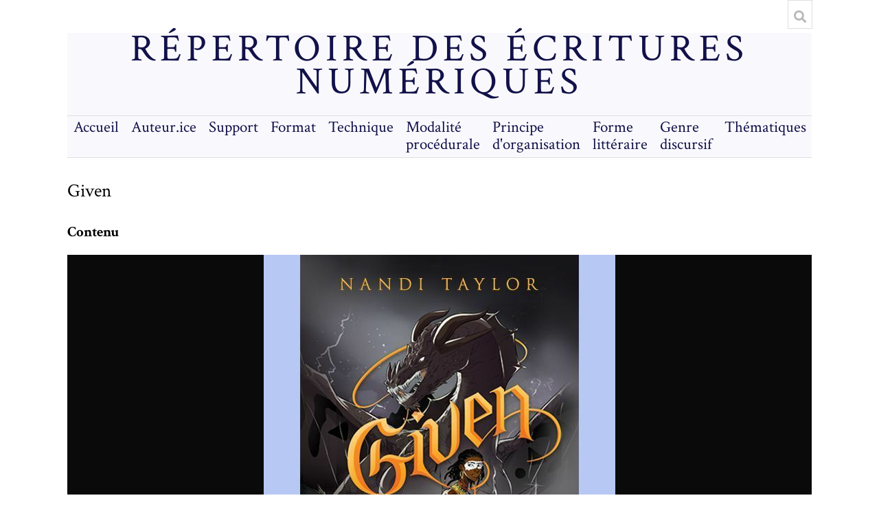

--- FILE ---
content_type: text/html; charset=UTF-8
request_url: https://repertoire.ecrituresnumeriques.ca/s/repertoire/item/2792
body_size: 3515
content:
<!DOCTYPE html><html lang="fr">    <head>
        <meta charset="utf-8">
<meta name="viewport" content="width&#x3D;device-width,&#x20;initial-scale&#x3D;1">        <title>Given · Répertoire des écritures numériques · repertoire</title>        <link href="&#x2F;application&#x2F;asset&#x2F;css&#x2F;iconfonts.css&#x3F;v&#x3D;3.1.0" media="screen" rel="stylesheet" type="text&#x2F;css">
<link href="&#x2F;&#x2F;fonts.googleapis.com&#x2F;css&#x3F;family&#x3D;Crimson&#x2B;Text&#x3A;400,400italic,700,700italic" media="screen" rel="stylesheet" type="text&#x2F;css">
<link href="&#x2F;themes&#x2F;centerrow&#x2F;asset&#x2F;css&#x2F;lightslider.min.css&#x3F;v&#x3D;1.6.0" media="screen" rel="stylesheet" type="text&#x2F;css">
<link href="&#x2F;themes&#x2F;centerrow&#x2F;asset&#x2F;css&#x2F;lightgallery.min.css&#x3F;v&#x3D;1.6.0" media="screen" rel="stylesheet" type="text&#x2F;css">
<link href="&#x2F;themes&#x2F;centerrow&#x2F;asset&#x2F;css&#x2F;style.css&#x3F;v&#x3D;1.6.0" media="screen" rel="stylesheet" type="text&#x2F;css">
<link href="&#x2F;application&#x2F;asset&#x2F;vendor&#x2F;chosen-js&#x2F;chosen.min.css&#x3F;v&#x3D;3.1.0" media="screen" rel="stylesheet" type="text&#x2F;css">
<link href="&#x2F;modules&#x2F;AdvancedSearch&#x2F;asset&#x2F;css&#x2F;search.css&#x3F;v&#x3D;3.3.6.8.1" media="screen" rel="stylesheet" type="text&#x2F;css">
<link href="&#x2F;s&#x2F;repertoire&#x2F;css-editor" media="screen" rel="stylesheet" type="text&#x2F;css">                <script  src="&#x2F;&#x2F;ajax.googleapis.com&#x2F;ajax&#x2F;libs&#x2F;jquery&#x2F;3.5.1&#x2F;jquery.min.js"></script>
<script  src="&#x2F;application&#x2F;asset&#x2F;js&#x2F;global.js&#x3F;v&#x3D;3.1.0"></script>
<script  src="&#x2F;themes&#x2F;centerrow&#x2F;asset&#x2F;js&#x2F;centerrow.js&#x3F;v&#x3D;1.6.0"></script>
<script  src="&#x2F;themes&#x2F;centerrow&#x2F;asset&#x2F;js&#x2F;lightslider.min.js&#x3F;v&#x3D;1.6.0"></script>
<script  src="&#x2F;themes&#x2F;centerrow&#x2F;asset&#x2F;js&#x2F;lightgallery.min.js&#x3F;v&#x3D;1.6.0"></script>
<script  src="&#x2F;themes&#x2F;centerrow&#x2F;asset&#x2F;js&#x2F;lg-video.min.js&#x3F;v&#x3D;1.6.0"></script>
<script  src="&#x2F;themes&#x2F;centerrow&#x2F;asset&#x2F;js&#x2F;lg-zoom.js&#x3F;v&#x3D;1.6.0"></script>
<script  defer="defer" src="&#x2F;modules&#x2F;AdvancedSearch&#x2F;asset&#x2F;vendor&#x2F;jquery-autocomplete&#x2F;jquery.autocomplete.min.js&#x3F;v&#x3D;3.3.6.8.1"></script>
<script  defer="defer" src="&#x2F;application&#x2F;asset&#x2F;vendor&#x2F;chosen-js&#x2F;chosen.jquery.min.js&#x3F;v&#x3D;3.1.0"></script>
<script  defer="defer" src="&#x2F;modules&#x2F;AdvancedSearch&#x2F;asset&#x2F;js&#x2F;search.js&#x3F;v&#x3D;3.3.6.8.1"></script>    </head>

    <body class="item&#x20;resource&#x20;show">        <a id="skipnav" href="#content">Aller au contenu principal</a>
                <div id="wrap">
            <header>
                <h1>
                    <a href="/s/repertoire" class="site-title">
                                            Répertoire des écritures numériques                                        </a>
                </h1>
                <div id="search-container">
                    
<form action="/s/repertoire/index/search" id="search-form">
    <input type="text" name="fulltext_search" value=""
        placeholder="Recherche"
        aria-label="Recherche">
    <button type="submit">Recherche</button>
</form>
                    <button type="button" class="search-toggle" title="Toggle search"></button>
                </div>
                <nav>
                <ul class="navigation">
    <li>
        <a href="&#x2F;s&#x2F;repertoire&#x2F;page&#x2F;accueil">Accueil</a>
    </li>
    <li>
        <a href="&#x2F;s&#x2F;repertoire&#x2F;page&#x2F;auteurice">Auteur.ice</a>
    </li>
    <li>
        <a href="&#x2F;s&#x2F;repertoire&#x2F;page&#x2F;support">Support</a>
    </li>
    <li>
        <a href="&#x2F;s&#x2F;repertoire&#x2F;page&#x2F;format">Format</a>
    </li>
    <li>
        <a href="&#x2F;s&#x2F;repertoire&#x2F;page&#x2F;technique">Technique</a>
    </li>
    <li>
        <a href="&#x2F;s&#x2F;repertoire&#x2F;page&#x2F;modaliteprocedurale">Modalité procédurale</a>
    </li>
    <li>
        <a href="&#x2F;s&#x2F;repertoire&#x2F;page&#x2F;principeorganisation">Principe d&#039;organisation</a>
    </li>
    <li>
        <a href="&#x2F;s&#x2F;repertoire&#x2F;page&#x2F;formelitteraire">Forme littéraire</a>
    </li>
    <li>
        <a href="&#x2F;s&#x2F;repertoire&#x2F;page&#x2F;genre">Genre discursif</a>
    </li>
    <li>
        <a href="&#x2F;s&#x2F;repertoire&#x2F;page&#x2F;thematiques">Thématiques</a>
    </li>
</ul>                </nav>
            </header>

            <div id="content" role="main">
                
<h2><span class="title">Given</span></h2><h3>Contenu</h3>
<ul id="itemfiles" class="media-list">
                    <li data-src="https://repertoire.ecrituresnumeriques.ca/files/original/7b7183c77548242eb2cde7c98c0e27c4af186614.jpg" data-thumb="https://repertoire.ecrituresnumeriques.ca/files/medium/7b7183c77548242eb2cde7c98c0e27c4af186614.jpg"  data-download-url="https://repertoire.ecrituresnumeriques.ca/files/original/7b7183c77548242eb2cde7c98c0e27c4af186614.jpg" class="media resource">
            <div class="media-render"><a href="https://repertoire.ecrituresnumeriques.ca/files/original/7b7183c77548242eb2cde7c98c0e27c4af186614.jpg" title="116184094-512-k679027.jpg"><img src="https&#x3A;&#x2F;&#x2F;repertoire.ecrituresnumeriques.ca&#x2F;files&#x2F;large&#x2F;7b7183c77548242eb2cde7c98c0e27c4af186614.jpg" alt=""></a></div>        </li>
    </ul>

<div class="properties">
    <div class="property">
        <h4>
                Nature                        </h4>
        <div class="values">
                                            <div class="value" lang="">
                                <a class="uri-value-link" href="https&#x3A;&#x2F;&#x2F;opentheso.huma-num.fr&#x2F;opentheso&#x2F;&#x2F;&#x3F;idc&#x3D;332992&amp;idt&#x3D;th318">livre numérique</a>            </div>
                            </div>
    </div>
    <div class="property">
        <h4>
                Titre                        </h4>
        <div class="values">
                                            <div class="value" lang="">
                                Given            </div>
                            </div>
    </div>
    <div class="property">
        <h4>
                Créateur.ice                        </h4>
        <div class="values">
                                            <div class="value" lang="">
                                Nandi Taylor            </div>
                            </div>
    </div>
    <div class="property">
        <h4>
                Résumé                        </h4>
        <div class="values">
                                            <div class="value" lang="">
                                Island princess Yenni is searching for a way to save her father&#039;s life, but a handsome yet infuriating shapeshifting dragon becomes an unexpected distraction.<br />
<br />
                                                                                *****<br />
<br />
As a princess of the Moonrise Isles, Yenni is all-but-engaged to the prince of a neighbouring tribe. She knows it&#039;s her duty to ensure peace for her people, but as her father&#039;s illness steadily worsens, she sets out on a sacred journey to the empire of Cresh, determined to find a way to save him at any cost, even though failure could mean the wrath of her gods and ruin for her people. One further complication? On the day she arrives at the Prevan Academy for Battle and Magical Arts, she meets an arrogant dragon shifter who claims she&#039;s his &quot;Given&quot;, or destined mate. Muscular, beautiful (and completely infuriating), he&#039;s exactly the kind of distraction Yenni can&#039;t afford while her father&#039;s life hangs in the balance. But by rejecting him, is she fighting her feelings -- or her fate?            </div>
                            </div>
    </div>
    <div class="property">
        <h4>
                Lien/URL                        </h4>
        <div class="values">
                                            <div class="value uri" lang="">
                                <a class="uri-value-link" target="_blank" href="https&#x3A;&#x2F;&#x2F;www.wattpad.com&#x2F;story&#x2F;116184094-given">https://www.wattpad.com/story/116184094-given</a>            </div>
                            </div>
    </div>
    <div class="property">
        <h4>
                Support                        </h4>
        <div class="values">
                                            <div class="value" lang="">
                                <a class="uri-value-link" href="https&#x3A;&#x2F;&#x2F;opentheso.huma-num.fr&#x2F;opentheso&#x2F;&#x2F;&#x3F;idc&#x3D;333010&amp;idt&#x3D;th318">fureteur</a>            </div>
                            </div>
    </div>
    <div class="property">
        <h4>
                Plateforme de lecture                        </h4>
        <div class="values">
                                            <div class="value" lang="">
                                Wattpad            </div>
                            </div>
    </div>
    <div class="property">
        <h4>
                Format                        </h4>
        <div class="values">
                                            <div class="value" lang="">
                                <a class="uri-value-link" href="https&#x3A;&#x2F;&#x2F;opentheso.huma-num.fr&#x2F;opentheso&#x2F;&#x2F;&#x3F;idc&#x3D;332997&amp;idt&#x3D;th318">texte</a>            </div>
                            </div>
    </div>
    <div class="property">
        <h4>
                Technique                        </h4>
        <div class="values">
                                            <div class="value" lang="">
                                <a class="uri-value-link" href="https&#x3A;&#x2F;&#x2F;opentheso.huma-num.fr&#x2F;opentheso&#x2F;&#x2F;&#x3F;idc&#x3D;333207&amp;idt&#x3D;th318">système de gestion de contenu</a>            </div>
                                                        <div class="value" lang="">
                                <a class="uri-value-link" href="https&#x3A;&#x2F;&#x2F;opentheso.huma-num.fr&#x2F;opentheso&#x2F;&#x2F;&#x3F;idc&#x3D;333607&amp;idt&#x3D;th318">wattpad</a>            </div>
                            </div>
    </div>
    <div class="property">
        <h4>
                Modalité procédurale                        </h4>
        <div class="values">
                                            <div class="value" lang="">
                                <a class="uri-value-link" href="https&#x3A;&#x2F;&#x2F;opentheso.huma-num.fr&#x2F;opentheso&#x2F;&#x2F;&#x3F;idc&#x3D;333290&amp;idt&#x3D;th318">observation</a>            </div>
                                                        <div class="value" lang="">
                                <a class="uri-value-link" href="https&#x3A;&#x2F;&#x2F;opentheso.huma-num.fr&#x2F;opentheso&#x2F;&#x2F;&#x3F;idc&#x3D;333289&amp;idt&#x3D;th318">navigation</a>            </div>
                                                        <div class="value" lang="">
                                <a class="uri-value-link" href="https&#x3A;&#x2F;&#x2F;opentheso.huma-num.fr&#x2F;opentheso&#x2F;&#x2F;&#x3F;idc&#x3D;333263&amp;idt&#x3D;th318">défilement</a>            </div>
                                                        <div class="value" lang="">
                                <a class="uri-value-link" href="https&#x3A;&#x2F;&#x2F;opentheso.huma-num.fr&#x2F;opentheso&#x2F;&#x2F;&#x3F;idc&#x3D;333264&amp;idt&#x3D;th318">défilement vertical</a>            </div>
                            </div>
    </div>
    <div class="property">
        <h4>
                Principe d&#039;organisation                        </h4>
        <div class="values">
                                            <div class="value" lang="">
                                <a class="uri-value-link" href="https&#x3A;&#x2F;&#x2F;opentheso.huma-num.fr&#x2F;opentheso&#x2F;&#x2F;&#x3F;idc&#x3D;333338&amp;idt&#x3D;th318">épisodique</a>            </div>
                                                        <div class="value" lang="">
                                <a class="uri-value-link" href="https&#x3A;&#x2F;&#x2F;opentheso.huma-num.fr&#x2F;opentheso&#x2F;&#x2F;&#x3F;idc&#x3D;333342&amp;idt&#x3D;th318">linéaire</a>            </div>
                            </div>
    </div>
    <div class="property">
        <h4>
                Forme littéraire                        </h4>
        <div class="values">
                                            <div class="value" lang="">
                                <a class="uri-value-link" href="https&#x3A;&#x2F;&#x2F;opentheso.huma-num.fr&#x2F;opentheso&#x2F;&#x2F;&#x3F;idc&#x3D;333365&amp;idt&#x3D;th318">roman</a>            </div>
                            </div>
    </div>
    <div class="property">
        <h4>
                Genre discursif                        </h4>
        <div class="values">
                                            <div class="value" lang="">
                                <a class="uri-value-link" href="https&#x3A;&#x2F;&#x2F;opentheso.huma-num.fr&#x2F;opentheso&#x2F;&#x2F;&#x3F;idc&#x3D;333394&amp;idt&#x3D;th318">fantasy</a>            </div>
                            </div>
    </div>
    <div class="property">
        <h4>
                Thématiques                        </h4>
        <div class="values">
                                            <div class="value" lang="">
                                Dragons            </div>
                                                        <div class="value" lang="">
                                Amour            </div>
                                                        <div class="value" lang="">
                                Magie            </div>
                                                        <div class="value" lang="">
                                Maladie            </div>
                            </div>
    </div>
    <div class="property">
        <h4>
                Date                        </h4>
        <div class="values">
                                            <div class="value" lang="">
                                2018            </div>
                            </div>
    </div>
    <div class="property">
        <h4>
                Droits                        </h4>
        <div class="values">
                                            <div class="value" lang="">
                                Tous droits réservés            </div>
                            </div>
    </div>
    <div class="property">
        <h4>
                Langue                        </h4>
        <div class="values">
                                            <div class="value" lang="">
                                Anglais            </div>
                            </div>
    </div>




<script type="application/ld+json">{"@context":"https:\/\/repertoire.ecrituresnumeriques.ca\/api-context","@id":"https:\/\/repertoire.ecrituresnumeriques.ca\/api\/items\/2792","@type":["o:Item","bibo:Webpage"],"o:id":2792,"o:is_public":true,"o:owner":{"@id":"https:\/\/repertoire.ecrituresnumeriques.ca\/api\/users\/7","o:id":7},"o:resource_class":{"@id":"https:\/\/repertoire.ecrituresnumeriques.ca\/api\/resource_classes\/90","o:id":90},"o:resource_template":{"@id":"https:\/\/repertoire.ecrituresnumeriques.ca\/api\/resource_templates\/5","o:id":5},"o:thumbnail":null,"o:title":"Given","thumbnail_display_urls":{"large":"https:\/\/repertoire.ecrituresnumeriques.ca\/files\/large\/7b7183c77548242eb2cde7c98c0e27c4af186614.jpg","medium":"https:\/\/repertoire.ecrituresnumeriques.ca\/files\/medium\/7b7183c77548242eb2cde7c98c0e27c4af186614.jpg","square":"https:\/\/repertoire.ecrituresnumeriques.ca\/files\/square\/7b7183c77548242eb2cde7c98c0e27c4af186614.jpg"},"o:created":{"@value":"2022-12-29T20:55:28+00:00","@type":"http:\/\/www.w3.org\/2001\/XMLSchema#dateTime"},"o:modified":{"@value":"2023-06-12T15:16:44+00:00","@type":"http:\/\/www.w3.org\/2001\/XMLSchema#dateTime"},"o:media":[{"@id":"https:\/\/repertoire.ecrituresnumeriques.ca\/api\/media\/2793","o:id":2793}],"o:item_set":[],"o:site":[{"@id":"https:\/\/repertoire.ecrituresnumeriques.ca\/api\/sites\/1","o:id":1}],"dcterms:isPartOf":[{"type":"valuesuggest:pactols:all","property_id":33,"property_label":"Is Part Of","is_public":true,"@id":"https:\/\/opentheso.huma-num.fr\/opentheso\/\/?idc=332992&idt=th318","o:label":"livre num\u00e9rique"}],"dcterms:title":[{"type":"literal","property_id":1,"property_label":"Title","is_public":true,"@value":"Given"}],"dcterms:creator":[{"type":"literal","property_id":2,"property_label":"Creator","is_public":true,"@value":"Nandi Taylor"}],"dcterms:abstract":[{"type":"literal","property_id":19,"property_label":"Abstract","is_public":true,"@value":"Island princess Yenni is searching for a way to save her father's life, but a handsome yet infuriating shapeshifting dragon becomes an unexpected distraction.\n\n                                                                                *****\n\nAs a princess of the Moonrise Isles, Yenni is all-but-engaged to the prince of a neighbouring tribe. She knows it's her duty to ensure peace for her people, but as her father's illness steadily worsens, she sets out on a sacred journey to the empire of Cresh, determined to find a way to save him at any cost, even though failure could mean the wrath of her gods and ruin for her people. One further complication? On the day she arrives at the Prevan Academy for Battle and Magical Arts, she meets an arrogant dragon shifter who claims she's his \"Given\", or destined mate. Muscular, beautiful (and completely infuriating), he's exactly the kind of distraction Yenni can't afford while her father's life hangs in the balance. But by rejecting him, is she fighting her feelings -- or her fate?"}],"dcterms:source":[{"type":"uri","property_id":11,"property_label":"Source","is_public":true,"@id":"https:\/\/www.wattpad.com\/story\/116184094-given"}],"dcterms:medium":[{"type":"valuesuggest:pactols:all","property_id":26,"property_label":"Medium","is_public":true,"@id":"https:\/\/opentheso.huma-num.fr\/opentheso\/\/?idc=333010&idt=th318","o:label":"fureteur"}],"dcterms:publisher":[{"type":"literal","property_id":5,"property_label":"Publisher","is_public":true,"@value":"Wattpad"}],"dcterms:format":[{"type":"valuesuggest:pactols:all","property_id":9,"property_label":"Format","is_public":true,"@id":"https:\/\/opentheso.huma-num.fr\/opentheso\/\/?idc=332997&idt=th318","o:label":"texte"}],"dcterms:mediator":[{"type":"valuesuggest:pactols:all","property_id":42,"property_label":"Mediator","is_public":true,"@id":"https:\/\/opentheso.huma-num.fr\/opentheso\/\/?idc=333207&idt=th318","o:label":"syst\u00e8me de gestion de contenu"},{"type":"valuesuggest:pactols:all","property_id":42,"property_label":"Mediator","is_public":true,"@id":"https:\/\/opentheso.huma-num.fr\/opentheso\/\/?idc=333607&idt=th318","o:label":"wattpad"}],"dcterms:instructionalMethod":[{"type":"valuesuggest:pactols:all","property_id":52,"property_label":"Instructional Method","is_public":true,"@id":"https:\/\/opentheso.huma-num.fr\/opentheso\/\/?idc=333290&idt=th318","o:label":"observation"},{"type":"valuesuggest:pactols:all","property_id":52,"property_label":"Instructional Method","is_public":true,"@id":"https:\/\/opentheso.huma-num.fr\/opentheso\/\/?idc=333289&idt=th318","o:label":"navigation"},{"type":"valuesuggest:pactols:all","property_id":52,"property_label":"Instructional Method","is_public":true,"@id":"https:\/\/opentheso.huma-num.fr\/opentheso\/\/?idc=333263&idt=th318","o:label":"d\u00e9filement"},{"type":"valuesuggest:pactols:all","property_id":52,"property_label":"Instructional Method","is_public":true,"@id":"https:\/\/opentheso.huma-num.fr\/opentheso\/\/?idc=333264&idt=th318","o:label":"d\u00e9filement vertical"}],"dcterms:conformsTo":[{"type":"valuesuggest:pactols:all","property_id":39,"property_label":"Conforms To","is_public":true,"@id":"https:\/\/opentheso.huma-num.fr\/opentheso\/\/?idc=333338&idt=th318","o:label":"\u00e9pisodique"},{"type":"valuesuggest:pactols:all","property_id":39,"property_label":"Conforms To","is_public":true,"@id":"https:\/\/opentheso.huma-num.fr\/opentheso\/\/?idc=333342&idt=th318","o:label":"lin\u00e9aire"}],"dcterms:type":[{"type":"valuesuggest:pactols:all","property_id":8,"property_label":"Type","is_public":true,"@id":"https:\/\/opentheso.huma-num.fr\/opentheso\/\/?idc=333365&idt=th318","o:label":"roman"}],"dcterms:accrualMethod":[{"type":"valuesuggest:pactols:all","property_id":53,"property_label":"Accrual Method","is_public":true,"@id":"https:\/\/opentheso.huma-num.fr\/opentheso\/\/?idc=333394&idt=th318","o:label":"fantasy"}],"dcterms:subject":[{"type":"literal","property_id":3,"property_label":"Subject","is_public":true,"@value":"Dragons"},{"type":"literal","property_id":3,"property_label":"Subject","is_public":true,"@value":"Amour"},{"type":"literal","property_id":3,"property_label":"Subject","is_public":true,"@value":"Magie"},{"type":"literal","property_id":3,"property_label":"Subject","is_public":true,"@value":"Maladie"}],"dcterms:date":[{"type":"literal","property_id":7,"property_label":"Date","is_public":true,"@value":"2018"}],"dcterms:rights":[{"type":"literal","property_id":15,"property_label":"Rights","is_public":true,"@value":"Tous droits r\u00e9serv\u00e9s"}],"dcterms:language":[{"type":"literal","property_id":12,"property_label":"Language","is_public":true,"@value":"Anglais"}]}</script></div>
            </div>

            <footer>
                                <img src="https://i.imgur.com/JLQYg4p.png"/>
<img src="https://i.imgur.com/GDzEOuQ.png"/>
<img src="https://i.imgur.com/b70mLGl.jpg"/>
<img src="https://i.imgur.com/8pyctV8.png"/>
</br>
Powered by Omeka S. 

                            </footer>
        </div>
    </body>
</html>


--- FILE ---
content_type: text/css
request_url: https://repertoire.ecrituresnumeriques.ca/themes/centerrow/asset/css/style.css?v=1.6.0
body_size: 4179
content:
/*! normalize.css v4.1.1 | MIT License | github.com/necolas/normalize.css */html{font-family:sans-serif;-ms-text-size-adjust:100%;-webkit-text-size-adjust:100%}body{margin:0}article,aside,details,figcaption,figure,footer,header,main,menu,nav,section,summary{display:block}audio,canvas,progress,video{display:inline-block}audio:not([controls]){display:none;height:0}progress{vertical-align:baseline}template,[hidden]{display:none}a{background-color:transparent;-webkit-text-decoration-skip:objects}a:active,a:hover{outline-width:0}abbr[title]{border-bottom:none;text-decoration:underline;-webkit-text-decoration:underline dotted;text-decoration:underline dotted}b,strong{font-weight:inherit}b,strong{font-weight:bolder}dfn{font-style:italic}h1{font-size:2em;margin:0.67em 0}mark{background-color:#ff0;color:#000}small{font-size:80%}sub,sup{font-size:75%;line-height:0;position:relative;vertical-align:baseline}sub{bottom:-0.25em}sup{top:-0.5em}img{border-style:none}svg:not(:root){overflow:hidden}code,kbd,pre,samp{font-family:monospace, monospace;font-size:1em}figure{margin:1em 40px}hr{box-sizing:content-box;height:0;overflow:visible}button,input,select,textarea{font:inherit;margin:0}optgroup{font-weight:bold}button,input{overflow:visible}button,select{text-transform:none}button,html [type="button"],[type="reset"],[type="submit"]{-webkit-appearance:button}button::-moz-focus-inner,[type="button"]::-moz-focus-inner,[type="reset"]::-moz-focus-inner,[type="submit"]::-moz-focus-inner{border-style:none;padding:0}button:-moz-focusring,[type="button"]:-moz-focusring,[type="reset"]:-moz-focusring,[type="submit"]:-moz-focusring{outline:1px dotted ButtonText}fieldset{border:1px solid #c0c0c0;margin:0 2px;padding:0.35em 0.625em 0.75em}legend{box-sizing:border-box;color:inherit;display:table;max-width:100%;padding:0;white-space:normal}textarea{overflow:auto}[type="checkbox"],[type="radio"]{box-sizing:border-box;padding:0}[type="number"]::-webkit-inner-spin-button,[type="number"]::-webkit-outer-spin-button{height:auto}[type="search"]{-webkit-appearance:textfield;outline-offset:-2px}[type="search"]::-webkit-search-cancel-button,[type="search"]::-webkit-search-decoration{-webkit-appearance:none}::-webkit-input-placeholder{color:inherit;opacity:0.54}::-webkit-file-upload-button{-webkit-appearance:button;font:inherit}@media screen{*{box-sizing:border-box}html{font:18px/24px "Crimson Text",serif;color:#676767}a{color:#C72E2E;text-decoration:none}a:hover{text-decoration:underline}h1,h2,h3,h4,h5,h6{color:#000}h1{text-align:center;font-size:36px;margin-bottom:24px;line-height:48px;font-weight:normal}h2{font-size:27px;margin-bottom:24px;line-height:48px;font-weight:normal}p{margin:24px 0}#wrap{max-width:1100px;margin:auto;padding:0 .625%;position:relative}#wrap{padding-bottom:48px}table{margin:48px auto;border-collapse:collapse;border-top:1px solid #dedede;border-bottom:1px solid #dedede}th,td{padding:12px;vertical-align:top}th{border-bottom:3px solid #dedede;padding-bottom:9px;text-align:left}td{border-bottom:1px solid #dedede;padding-bottom:11px}::-webkit-input-placeholder{font-style:italic}::-moz-placeholder{font-style:italic}:-ms-input-placeholder{font-style:italic}:-moz-placeholder{font-style:italic}fieldset{border:0;margin:0;padding:0}select{appearance:none;-webkit-appearance:none;-moz-appearance:none;border:1px solid #dedede;border-radius:2px;font-size:18px;line-height:24px;color:#676767;height:36px;background:#fff url("../../../../application/asset/img/select-arrow.svg") no-repeat;background-position:right 6px center;background-size:5.715px;padding-right:24px}select option{margin:0 12px}button,.button,input[type="submit"]{background-color:#dedede;border:0;cursor:pointer;padding:6px;min-height:36px;min-width:36px;line-height:24px;text-align:center}a.button{color:#000;display:inline-block}a.button:hover{text-decoration:none}input[type="text"],input[type="password"],input[type="email"],input[type="url"],input[type="number"],input[type="date"],input[type="datetime-local"]{border:1px solid #dedede;padding:5px;height:36px}textarea{border:1px solid #dedede;padding:5px}.field{margin-bottom:24px;display:flex;flex-wrap:wrap}.field .field-meta{width:25%;padding-right:.625%;text-align:right;line-height:36px}.required.field .field-meta:after{content:"*"}.field .field-meta legend{float:right}.field .inputs{width:75%;padding-left:.625%}.field .collapsible{font-size:13.5px;display:block;clear:both;line-height:18px}.field .inputs ~ *,form input[type="submit"]{margin-left:calc(25% + .625%);margin-top:12px}#advanced-search select{margin-bottom:12px}#advanced-search{padding:24px 0}#advanced-search input[type="text"]{height:36px}#advanced-search input[type="submit"]{font-size:27px;padding:12px}#advanced-search .multi-value div.value:only-of-type .remove-value{display:none}#advanced-search .remove-value{text-indent:-9999px;position:relative;width:36px;height:36px;margin-left:6px}#advanced-search .remove-value:before{text-indent:0;position:absolute;top:0;left:0;right:0;bottom:0;line-height:36px}.search-entry:not(:first-child){margin-top:12px}nav .navigation,nav ul{list-style:none;padding:0}.item-pagination.navigation{border-top:1px solid #dedede;padding-top:11px;display:flex;justify-content:space-between}.secondary-nav{text-align:center}.secondary-nav ul{margin:0 0 -1px;border-bottom:1px solid #dedede;padding-bottom:-1px}.secondary-nav.navigation li{display:inline-block;margin-right:.5em;padding-bottom:12px}.secondary-nav.navigation li.active a{color:#C72E2E}.secondary-nav a{color:#676767}#skipnav{position:fixed;top:24px;left:50%;border:1px solid #dedede;transform:translateX(-50%);z-index:-5;padding:6px;background-color:#fff;opacity:0}#skipnav:focus{z-index:1000;opacity:1}#skipnav{position:absolute;top:0;left:-9999px;background-color:#fff;padding:6px;display:inline-block}#skipnav:focus{left:50%;transform:translateX(-50%)}header nav .navigation{list-style-type:none;padding:0;display:flex;justify-content:space-between;border-top:1px solid #dedede;border-bottom:1px solid #dedede;padding:5px 0;margin:24px 0}header nav li{display:block;margin:0 .5em}header nav li ul{display:none}header nav a{font-size:15.75px}header a{text-decoration:none}.site-title{font-size:27px;text-transform:uppercase;letter-spacing:.125em;margin:48px 0 0;display:block;vertical-align:top;text-align:center}.site-title:hover{text-decoration:none}.site-title img{max-height:72px;max-width:100%}#header-image img{max-width:100%;vertical-align:top}#search-container{position:absolute;top:-48px;right:.625%}#search-container input[type="text"],#search-container button{border:0;border-bottom:1px solid #dedede;background-color:#fff;height:36px;display:inline-block;line-height:24px;padding:6px;vertical-align:bottom;background-color:#fff;color:#676767}#search-form{display:flex;padding:6px 12px 12px;box-shadow:0 0 0 1px #dedede inset;background:#fff}#search-form.closed{width:36px;height:42px}#search-form.open{right:36px;position:absolute}#search-form+button.search-toggle{bottom:0;position:absolute;width:36px;height:36px;border-bottom:0;color:#b8b8b8}#search-form.closed+.search-toggle{right:0;border:1px solid #dedede;border-top:0}#search-form.closed+.search-toggle:after{content:"\f002";font-family:"Font Awesome 5 Free"}#search-form.open+.search-toggle{top:6px;right:0}#search-form.open+.search-toggle:after{content:"\f00d";font-family:"Font Awesome 5 Free"}#search-form.closed [type="text"],#search-form.closed [type="submit"],#search-form.closed #advanced-form{display:none}#search-form button{width:36px;overflow:hidden;text-indent:-9999px;position:relative}#search-form button:after{content:"\f002";font-family:"Font Awesome 5 Free";position:absolute;top:6px;right:0;text-indent:0;width:36px;text-align:center;cursor:pointer}#query:focus{position:relative;z-index:1}#advanced-form{background-color:#fff;position:absolute;top:100%;padding:12px;right:0;left:0;border:1px solid #dedede;border-top:0}#advanced-form fieldset{margin-bottom:12px}#advanced-form fieldset input{margin-right:6px}#advanced-form p{margin:0}#content .blocks{width:100%}#content .blocks>h2:first-of-type{text-align:center;font-size:36px;margin-bottom:24px;line-height:48px;font-weight:normal}footer{margin-top:48px;clear:both}#bottom-nav li{display:inline-block;margin-right:1em;font-size:15.75px}#sort-links{display:inline-block}#sort-links ul{list-style:none;padding:0;display:inline-block}#sort-links li{display:inline-block;margin:0 .5em}#sort-links a{color:#676767}#sort-links .sorting a{color:#C72E2E}.browse-controls{display:flex;justify-content:space-between;flex-wrap:wrap;flex-direction:row-reverse;width:100%}.sorting button{padding:2px 4px}.pagination{float:right}.pagination>*{display:inline-block;vertical-align:top}.pagination form,.pagination .next.button{margin-right:12px}.pagination .button{background-color:#fff;border:1px solid #dedede;height:37.2px;line-height:36px;padding:0 12px;text-align:center}.pagination .row-count{line-height:36px}[name="page"]{width:72px;text-align:center}#sort-links{float:right}.layout-toggle button{width:36px}.o-icon-grid:before{font-family:"Font Awesome 5 Free";content:"\f009"}.o-icon-list:before{font-family:"Font Awesome 5 Free";content:"\f03a"}.resource-list{padding-left:0;list-style:none;width:100%}.resource-list.grid{display:flex;flex-wrap:wrap;justify-content:center;clear:both}.resource-list.grid .resource{padding:24px .625%;width:25%;font-size:15.75px}.resource-list.list{border-top:1px solid #dedede}.resource-list.list .thumbnail{margin-left:1.25%;order:2}.resource-list.list .resource{display:flex;border-bottom:1px solid #dedede;padding:24px 0}.resource-list.list .resource-meta:not(:only-child){width:75%;order:1}.resource-list.list h4{margin-top:0}#collection-items h2{width:100%}.browse .resource h4{font-size:18px;line-height:24px;margin-bottom:0}.browse .resource h4 a{color:#000}.browse .item-img a{display:block}.browse .resource img{max-width:100%}.browse .creator+.date{margin-left:-4px}.browse .creator+.date:before{content:", "}.search-filters{text-align:center;margin:0 0 24px}.search-filters .filter{display:inline-block;border:1px solid #dedede;padding:5px;font-size:22.5px;margin:0 .5em}.search-filters .filter-label:after{content:": "}#itemfiles,.lSSlideOuter .media-render{margin:0;background-color:rgba(0,0,0,0.8);width:100%}#itemfiles{margin:0 auto 24px;text-align:center;min-height:50vh !important}#itemfiles li{bottom:0}.lSSlideOuter ul.lSPager.lSGallery{margin:auto;margin-bottom:24px;display:flex;flex-wrap:wrap;align-items:center}.lSSlideOuter .media-render{height:100%;display:flex;justify-content:center;align-items:center}.lSSlideOuter .media-render a{height:100%;display:flex;justify-content:center;align-items:center}.lSSlideOuter .media-render img{max-height:100%;width:auto}.lSPager img{margin:0 12px 12px 0;vertical-align:bottom;width:72px}.property{display:flex;margin-bottom:24px;flex-wrap:wrap;justify-content:flex-end;clear:both}.property h4,#linked-resources h4{width:18.75%;margin:0;text-align:right;padding:0 .625%;font-size:22.5px}.property .field-term{display:block;font-size:18px}.property .values,.property h4+.value{width:81.25%;padding:0 .625%}.property .values .value:not(:last-child){border-bottom:1px solid #dedede;padding-bottom:11px;margin-bottom:12px}.property .value>*:first-child{margin-top:0}.property .value img{height:36px;display:inline-block;vertical-align:middle}.property .value .language{display:inline-block;padding:0 6px;border:1px solid #dedede}.property .value table{margin:0;width:100%}#linked-resources{display:flex;justify-content:flex-end;width:100%;flex-wrap:wrap;align-items:flex-start}.linked-header,.linked-footer{width:100%;margin-bottom:24px;display:flex;justify-content:flex-end}#linked-filter{display:flex;align-items:center;width:50%;justify-content:flex-start;margin-right:auto}#linked-filter h4{font-size:18px;width:auto;padding:0;margin-right:6px;text-align:left}#linked-resources table{width:100%;margin-top:0}#linked-resources td{vertical-align:middle}#linked-resources caption{text-align:left;font-weight:bold;margin:6px 12px}#linked-resources>h4{padding:6px .625%}#item-linked .pagination{width:50%;text-align:right}#item-linked .resource-link img{height:36px;width:auto;display:block;margin-right:6px}#linked-resources .linked-resource{border-bottom:1px solid #dedede;margin-bottom:12px;width:81.25%;padding:0 .625% 11px}#linked-resources .resource-link{display:flex;align-items:center}#home #featured{margin:0 0 48px;background-color:#dedede}#home #featured .slick-list .image{display:block;height:50vh;overflow:hidden}#featured img{width:100%;position:absolute;top:50%;transform:translateY(-50%)}#featured .featured-meta{position:absolute;bottom:24px;left:0;right:0;padding:12px .625% 18px;background-color:rgba(0,0,0,0.8);color:#fff}#featured .featured-meta h3{font-size:31.5px;line-height:42px;margin:0;font-weight:normal}#featured .featured-meta h3 a{color:#fff}#featured .featured-meta h3 a:hover{text-decoration:none}#featured .featured-meta p{font-size:15.75px;margin:0}#featured .slick-dots{position:absolute;top:100%;left:50%;transform:translateX(-50%);list-style:none;padding:0}#featured .slick-dots li{display:inline-block}#featured .slick-dots button{background-color:#dedede;width:13.5px;height:13.5px;border-radius:18px;text-indent:-9999px;border:0;cursor:pointer;margin:0 .5em}#featured .slick-dots li[aria-hidden="false"] button{background-color:#9e9e9e}#search-results{width:100%;margin:24px 0 0}#search-results img{height:72px;float:right}#search-results a{vertical-align:top}.page .site-page-pagination{border-top:1px solid #dedede;padding-top:11px;margin-top:48px;width:100%}.page .site-page-pagination a:last-child:not(:only-child){margin-left:24px}.page #content{display:flex;flex-wrap:wrap}.page #content .breadcrumbs{width:100%}.page #content .breadcrumbs+.blocks,.page #content .blocks:first-child{width:100%}.page #content .sub-menu{padding:0 .625% 24px 0;width:12.5%}.page #content .sub-menu ~ *:not(.site-page-pagination){width:87.5%}.page #content .sub-menu>ul{margin:0}.page #content .sub-menu a{font-size:15.75px;color:#676767}.page #content .sub-menu .current a{color:#C72E2E}.page #content .sub-menu>ul>li{padding:5px}.page #content .sub-menu>ul>li:not(:last-of-type){border-bottom:1px solid #dedede;margin-bottom:6px}.page #content .sub-menu h4{border-bottom:1px solid #dedede;padding-bottom:5px;margin:0 0 6px}.page.browse .pagination{margin-left:auto}.breadcrumbs{margin-bottom:24px}.results{margin-bottom:48px;clear:both}.results ul{list-style:none;padding-left:0}.results .result-title{font-weight:bold;display:block}.results .result-site,.results ul ul{padding-left:12px}.results>ul{margin:0;display:flex;flex-wrap:wrap}.results>ul>li{margin-bottom:24px;width:calc(50% - 24px)}.results>ul>li:nth-child(2n){margin-left:24px}.pagination+.results{margin:24px 0 0;clear:both}.sitewide-search-form ~ .results+.pagination{margin-top:0}.sitewide-search-form ~ .advanced-search{display:block}.sitewide-search-form ~ h2{width:50%;float:left}.sitewide-search-form ~ .pagination{margin:30px 0 24px;text-align:right;width:50%}.sitewide-search-form ~ p{clear:both}.index.search .results ul li{margin-bottom:6px;padding-bottom:6px;border-bottom:1px solid #dedede}.sitewide-search-form{display:flex}.sitewide-search-form input[type="submit"]{margin:0}a.metadata-browse-link{display:block}}@media screen and (max-width: 640px){#wrap,footer{padding:0 24px}.field .label,.field label,.field .field-meta,.media-list{width:100%;text-align:left;margin-bottom:6px}.field .inputs{width:100%}.pagination-nav,#sort-links{width:100%;text-align:center;padding:5px 0 6px;border-bottom:1px solid #dedede}.pagination-nav ul,#sort-links ul{margin:0}#content .sub-menu{width:100%}header>h1,.site-title{margin:6px 0;line-height:36px}.site-title img{max-height:24px;max-width:calc(100% - 42px)}#search-container{top:-6px}#top-nav ul{margin:12px 0}header nav .navigation{justify-content:center;margin:12px 0}#content>h2{margin:12px 0}footer{margin:24px 0;padding:0}.browse-controls{flex-direction:row}.browse-controls>*{margin:6px 0}.browse-controls .pagination{order:1}.browse-controls .sorting{order:2}.browse .records{padding:24px 0}.browse .grid.resource-list{justify-content:flex-start;margin:0 -12px}.browse .grid .resource{display:flex;flex-wrap:wrap;width:50%;padding:11px;margin-bottom:24px;align-content:flex-start}.browse .grid .resource .thumbnail{width:100%;margin:0 0 12px 0}.browse .list .resource{display:block;overflow:hidden}.browse .list .resource .resource-meta:not(:only-child){width:100%}.browse .list .resource .thumbnail{width:100%;margin:0 0 12px 0;display:block}.browse .resource-list h4{margin-top:0}.property h4,.property .values,#linked-filter,#linked-resources .pagination,#linked-resources>h4,#linked-resources .linked-resource{width:100%;text-align:left}.linked-header,.linked-footer{flex-wrap:wrap;margin-bottom:0}#linked-filter{margin-bottom:24px}#linked-resources .resource-class{flex:1;text-align:center}#linked-resources .resource-link{flex:2}#search-filters ul li{font-size:15.75px;margin:0 3px 12px}#search-results{margin-top:12px}.index.search .results ul{columns:1}}


--- FILE ---
content_type: text/css; charset=utf-8
request_url: https://repertoire.ecrituresnumeriques.ca/s/repertoire/css-editor
body_size: -33
content:
body.page{background-color:#f9f9fd;}
a.site-title, header{background-color: #f9f9fd;}
nav ul li a{font-size: 125%; color: #121149;}
header h1 a.site-title{font-size: 155%; color: #121149;}
div.blocks h2{color:#121149;}
div.blocks p{color:#121149;}
div.reference-block ul li a{color:#121149;}
div.reference-record a{color:#121149}
h3.reference-heading a{color:#121149}
div.site-page-pagination a{color:#121149}

footer img{  max-width: 20%;
  height: auto;
  display: inline-block;
position: center;}